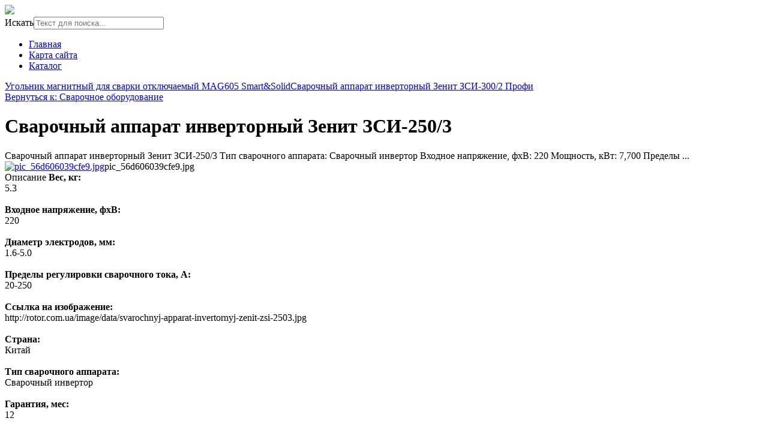

--- FILE ---
content_type: text/html; charset=utf-8
request_url: http://aikentools.ru/katalog/svarochnoe-oborudovanie/svarochnyy-apparat-invertornyy-zenit-zsi-250-3-19741.html
body_size: 8378
content:

<!DOCTYPE html>
<html xmlns="http://www.w3.org/1999/xhtml" xml:lang="ru-ru" lang="ru-ru" dir="ltr">
<head>
<meta name="viewport" content="width=device-width, initial-scale=1.0">
  <base href="http://aikentools.ru/katalog/svarochnoe-oborudovanie/svarochnyy-apparat-invertornyy-zenit-zsi-250-3-19741.html" />
  <meta http-equiv="content-type" content="text/html; charset=utf-8" />
  <meta name="title" content="Сварочный аппарат инверторный Зенит ЗСИ-250/3" />
  <meta name="description" content="Сварочный аппарат инверторный Зенит ЗСИ-250/3 Сварочное оборудование Сварочный аппарат инверторный Зенит ЗСИ-250/3 Тип сварочного аппарата: Сварочный инвертор Входное напряжение, фхВ: 220 Мощность, кВт: 7,700 Пределы ..." />
  <title>Сварочное оборудование : Сварочный аппарат инверторный Зенит ЗСИ-250/3 | Сайт</title>
  <link href="http://aikentools.ru/katalog/svarochnoe-oborudovanie/svarochnyy-apparat-invertornyy-zenit-zsi-250-3-19741.html" rel="canonical" />
  <link href="/templates/aikentools/favicon.ico" rel="shortcut icon" type="image/vnd.microsoft.icon" />
  <link rel="stylesheet" href="/components/com_virtuemart/assets/css/vm-ltr-common.css?vmver=9194" type="text/css" />
  <link rel="stylesheet" href="/components/com_virtuemart/assets/css/vm-ltr-site.css?vmver=9194" type="text/css" />
  <link rel="stylesheet" href="/components/com_virtuemart/assets/css/vm-ltr-reviews.css?vmver=9194" type="text/css" />
  <link rel="stylesheet" href="/components/com_virtuemart/assets/css/chosen.css?vmver=9194" type="text/css" />
  <link rel="stylesheet" href="/components/com_virtuemart/assets/css/jquery.fancybox-1.3.4.css?vmver=9194" type="text/css" />
  <link rel="stylesheet" href="/media/system/css/modal.css" type="text/css" />
  <link rel="stylesheet" href="/modules/mod_sj_flat_menu/assets/css/styles-responsive.css" type="text/css" />
  <link rel="stylesheet" href="/modules/mod_sj_flat_menu/assets/css/styles.css" type="text/css" />
  <link rel="stylesheet" href="/modules/mod_phoca_vm_category/assets/style.css" type="text/css" />
  <link rel="stylesheet" href="/modules/mod_phoca_vm_category/assets/custom.css" type="text/css" />
  <link rel="stylesheet" href="/media/jui/css/chosen.css" type="text/css" />
  <link rel="stylesheet" href="/media/com_finder/css/finder.css" type="text/css" />
  <style type="text/css">
#smoothtop{
	height:45px;
	width:45px;
	background:url(/plugins/system/smoothtop/images/up-arrow.gif) center top no-repeat;
	
}

#smoothtop:hover{background-position: center bottom;}
  </style>
  <script src="/media/jui/js/jquery.min.js" type="text/javascript"></script>
  <script src="/media/jui/js/jquery-noconflict.js" type="text/javascript"></script>
  <script src="/media/jui/js/jquery-migrate.min.js" type="text/javascript"></script>
  <script src="/components/com_virtuemart/assets/js/jquery-ui.min.js?vmver=1.9.2" type="text/javascript"></script>
  <script src="/components/com_virtuemart/assets/js/jquery.ui.autocomplete.html.js" type="text/javascript"></script>
  <script src="/components/com_virtuemart/assets/js/jquery.noconflict.js" type="text/javascript" async="async"></script>
  <script src="/components/com_virtuemart/assets/js/vmsite.js?vmver=9194" type="text/javascript"></script>
  <script src="/components/com_virtuemart/assets/js/chosen.jquery.min.js?vmver=9194" type="text/javascript"></script>
  <script src="/components/com_virtuemart/assets/js/vmprices.js?vmver=9194" type="text/javascript" defer="defer"></script>
  <script src="/components/com_virtuemart/assets/js/dynupdate.js?vmver=9194" type="text/javascript"></script>
  <script src="/components/com_virtuemart/assets/js/fancybox/jquery.fancybox-1.3.4.pack.js?vmver=1.3.4" type="text/javascript"></script>
  <script src="/media/system/js/mootools-core.js" type="text/javascript"></script>
  <script src="/media/system/js/core.js" type="text/javascript"></script>
  <script src="/media/system/js/mootools-more.js" type="text/javascript"></script>
  <script src="/media/system/js/modal.js" type="text/javascript"></script>
  <script src="/media/jui/js/bootstrap.min.js" type="text/javascript"></script>
  <script src="/media/jui/js/chosen.jquery.min.js" type="text/javascript"></script>
  <script src="/media/jui/js/jquery.autocomplete.min.js" type="text/javascript"></script>
  <script type="text/javascript">
if (typeof Virtuemart === "undefined")
	Virtuemart = {};Virtuemart.vmSiteurl = 'http://aikentools.ru/' ;
Virtuemart.vmLang = "&lang=ru";
Virtuemart.vmLangTag = "ru";
Itemid = '&Itemid=131';// Fade our <div> tag to 0 or 'num'
function fade_me(num){
	var smoothtop=document.id('smoothtop');
	if(smoothtop){smoothtop.fade(window.getScrollTop()<250?0:num);}
}
window.addEvent('domready',function(){
	// Create Fx.Scroll object
	var scroll=new Fx.Scroll(window,{
		'duration':	500,
		'transition':	Fx.Transitions.Expo.easeInOut,
		'wait':		false
	});
	// Create an <div> tag for SmoothTop
	var smoothtop=new Element('div',{
		'id':		'smoothtop',
		'class':	'smoothtop',
		'style':	'position:fixed; display:block; visibility:visible; zoom:1; opacity:0; cursor:pointer; right:5px; bottom:5px;',
		'title':	'',
		'html':		'',
		'events':{
			// No transparent when hover
			mouseover: function(){fade_me(1);},
			// Transparent when no hover
			mouseout: function(){fade_me(0.7);},
			// Scroll Up on click
			click: function(){scroll.toTop();}
		}
	// Inject our <div> tag into the document body
	}).inject(document.body);
	// Gottta do this for stupid IE
	document.id('smoothtop').setStyle('opacity','0');
});
// Show/Hide our <div> tag
window.addEvent('scroll',function(){fade_me(0.7);});
		jQuery(function($) {
			SqueezeBox.initialize({});
			SqueezeBox.assign($('a.modal').get(), {
				parse: 'rel'
			});
		});
		function jModalClose() {
			SqueezeBox.close();
		}jQuery(document).ready(function(){
	jQuery('.hasTooltip').tooltip({"html": true,"container": "body"});
});
		jQuery(document).ready(function (){
			jQuery('select').chosen({"disable_search_threshold":10,"search_contains":true,"allow_single_deselect":true,"placeholder_text_multiple":"\u0412\u044b\u0431\u0435\u0440\u0438\u0442\u0435 \u043d\u0435\u0441\u043a\u043e\u043b\u044c\u043a\u043e \u0437\u043d\u0430\u0447\u0435\u043d\u0438\u0439","placeholder_text_single":"\u0412\u044b\u0431\u0435\u0440\u0438\u0442\u0435 \u0437\u043d\u0430\u0447\u0435\u043d\u0438\u0435","no_results_text":"\u0420\u0435\u0437\u0443\u043b\u044c\u0442\u0430\u0442\u044b \u043d\u0435 \u0441\u043e\u0432\u043f\u0430\u0434\u0430\u044e\u0442"});
		});
	
jQuery(document).ready(function() {
	var value, searchword = jQuery('#mod-finder-searchword');

		// Get the current value.
		value = searchword.val();

		// If the current value equals the default value, clear it.
		searchword.on('focus', function ()
		{
			var el = jQuery(this);

			if (el.val() === 'Текст для поиска...')
			{
				el.val('');
			}
		});

		// If the current value is empty, set the previous value.
		searchword.on('blur', function ()
		{
			var el = jQuery(this);

			if (!el.val())
			{
				el.val(value);
			}
		});

		jQuery('#mod-finder-searchform').on('submit', function (e)
		{
			e.stopPropagation();
			var advanced = jQuery('#mod-finder-advanced');

			// Disable select boxes with no value selected.
			if (advanced.length)
			{
				advanced.find('select').each(function (index, el)
				{
					var el = jQuery(el);

					if (!el.val())
					{
						el.attr('disabled', 'disabled');
					}
				});
			}
		});
	var suggest = jQuery('#mod-finder-searchword').autocomplete({
		serviceUrl: '/component/finder/?task=suggestions.suggest&amp;format=json&amp;tmpl=component',
		paramName: 'q',
		minChars: 1,
		maxHeight: 400,
		width: 300,
		zIndex: 9999,
		deferRequestBy: 500
	});});
  </script>
  <script type="text/javascript">
<!--
var _acic={dataProvider:10};(function(){var e=document.createElement("script");e.type="text/javascript";e.async=true;e.src="https://www.acint.net/aci.js";var t=document.getElementsByTagName("script")[0];t.parentNode.insertBefore(e,t)})()
//-->
</script>
  

<link rel="stylesheet" href="/templates/aikentools/css/template.css" type="text/css" />
</head>
<body>
<div class="header">
	<div id="logotip"><a href="/"><img src="/templates/aikentools/images/aikentools-logo.png" border="0"></a></div>
		<div id="poisk"></div>
				<div id="deskr">
<form id="mod-finder-searchform" action="/component/finder/search.html" method="get" class="form-search">
	<div class="finder">
		<label for="mod-finder-searchword" class="element-invisible finder">Искать</label><input type="text" name="q" id="mod-finder-searchword" class="search-query input-medium" size="25" value="" placeholder="Текст для поиска..."/>
						<input type="hidden" name="Itemid" value="131" />	</div>
</form>
</div>

	</div>
<div class="container">

	</div>
</div>
					<div class="menuarea">
		<div class="mainmenu" id="mmen1">
<ul class="nav menu">
<li class="item-101"><a href="/" >Главная</a></li><li class="item-113"><a href="/map.html" >Карта сайта</a></li><li class="item-131 current active"><a href="/katalog.html" >Каталог</a></li></ul>

	</div>
	</div>
<div class="container">		
<div class="row">
<div>
	</div>
		<div id="slider">
		<div class="span9">

</div>
<div class="span6">

</div>
<div class="span4">

</div>
		</div>
		<div class="clr"></div>
<!-- Begin Content -->
   <div class="span6">
  			
  <div id="system-message-container">
	</div>

  
<div class="productdetails-view productdetails" >

            <div class="product-neighbours">
	    <a href="/katalog/svarochnoe-oborudovanie/ugolnik-magnitnyy-dlya-svarki-otklyuchaemyy-mag605-smart-solid-20791.html" rel="prev" class="previous-page" data-dynamic-update="1">Угольник магнитный для сварки отключаемый MAG605 Smart&Solid</a><a href="/katalog/svarochnoe-oborudovanie/svarochnyy-apparat-invertornyy-zenit-zsi-300-2-profi-19611.html" rel="next" class="next-page" data-dynamic-update="1">Сварочный аппарат инверторный Зенит ЗСИ-300/2 Профи</a>    	<div class="clear"></div>
        </div>
    
		<div class="back-to-category">
    	<a href="/katalog/svarochnoe-oborudovanie.html" class="product-details" title="Сварочное оборудование">Вернуться к: Сварочное оборудование</a>
	</div>

        <h1 itemprop="name">Сварочный аппарат инверторный Зенит ЗСИ-250/3</h1>
    
    
    
    
            <div class="product-short-description">
	    Сварочный аппарат инверторный Зенит ЗСИ-250/3 Тип сварочного аппарата: Сварочный инвертор Входное напряжение, фхВ: 220 Мощность, кВт: 7,700 Пределы ...        </div>
	
    <div class="vm-product-container">
	<div class="vm-product-media-container">
	<div class="main-image">
		<a title="pic_56d606039cfe9.jpg" rel='vm-additional-images' href="http://aikentools.ru/images/stories/virtuemart/product/pic_56d606039cfe9.jpg"><img src="/images/stories/virtuemart/product/pic_56d606039cfe9.jpg" alt="pic_56d606039cfe9.jpg"  /></a><span class="vm-img-desc">pic_56d606039cfe9.jpg</span>		<div class="clear"></div>
	</div>
		</div>

	<div class="vm-product-details-container">
	    <div class="spacer-buy-area">

		
		<div class="product-price" id="productPrice1974">
	<span class="price-crossed" ></span></div>

 <div class="clear"></div>	<div class="addtocart-area">
		<form method="post" class="product js-recalculate" action="/katalog.html">
			<div class="vm-customfields-wrap">
							</div>			
							<input type="hidden" name="option" value="com_virtuemart"/>
			<input type="hidden" name="view" value="cart"/>
			<input type="hidden" name="virtuemart_product_id[]" value="1974"/>
			<input type="hidden" name="pname" value="Сварочный аппарат инверторный Зенит ЗСИ-250/3"/>
			<input type="hidden" name="pid" value="1974"/>
			<input type="hidden" name="Itemid" value="131"/>		</form>

	</div>


		
	    </div>
	</div>
	<div class="clear"></div>


    </div>

	        <div class="product-description" >
	    	<span class="title">Описание</span>
	<b> Вес, кг: </b><br> 5.3 <br><br><b> Входное напряжение, фхВ: </b><br> 220 <br><br><b> Диаметр электродов, мм: </b><br> 1.6-5.0 <br><br><b> Пределы регулировки сварочного тока, А: </b><br> 20-250 <br><br><b> Ссылка на изображение: </b><br> http://rotor.com.ua/image/data/svarochnyj-apparat-invertornyj-zenit-zsi-2503.jpg <br><br><b> Страна: </b><br> Китай <br><br><b> Тип сварочного аппарата: </b><br> Сварочный инвертор <br><br><b> Гарантия, мес: </b><br> 12 <br><br><b> Мощность, кВт: </b><br> 7.7 <br><br><b> Вес, кг: </b><br> 5.3 <br><br><b> Входное напряжение, фхВ: </b><br> 220 <br><br><b> Диаметр электродов, мм: </b><br> 1.6-5.0 <br><br><b> Пределы регулировки сварочного тока, А: </b><br> 20-250 <br><br><b> Ссылка на изображение: </b><br> http://rotor.com.ua/image/data/svarochnyj-apparat-invertornyj-zenit-zsi-2503.jpg <br><br><b> Страна: </b><br> Китай <br><br><b> Тип сварочного аппарата: </b><br> Сварочный инвертор <br><br><b> Гарантия, мес: </b><br> 12 <br><br><b> Мощность, кВт: </b><br> 7.7        </div>
	
    
<script id="updateChosen_js" type="text/javascript">//<![CDATA[ 
if (typeof Virtuemart === "undefined")
	var Virtuemart = {};
	Virtuemart.updateChosenDropdownLayout = function() {
		var vm2string = {editImage: 'edit image',select_all_text: 'Выбрать все',select_some_options_text: 'Доступен для всех'};
		jQuery(".vm-chzn-select").each( function () {
			var swidth = jQuery(this).css("width")+10;
			jQuery(this).chosen({enable_select_all: true,select_all_text : vm2string.select_all_text,select_some_options_text:vm2string.select_some_options_text,disable_search_threshold: 5, width: swidth});
		});
	}
	Virtuemart.updateChosenDropdownLayout(); //]]>
</script><script id="vm.countryState_js" type="text/javascript">//<![CDATA[ 
vmSiteurl = "http://aikentools.ru/";

		jQuery( function($) {
			$("#virtuemart_country_id_field").vm2front("list",{dest : "#virtuemart_state_id_field",ids : "",prefiks : ""});
		}); //]]>
</script><script id="vm.countryStateshipto__js" type="text/javascript">//<![CDATA[ 
vmSiteurl = "http://aikentools.ru/";

		jQuery( function($) {
			$("#shipto_virtuemart_country_id_field").vm2front("list",{dest : "#shipto_virtuemart_state_id_field",ids : "",prefiks : "shipto_"});
		}); //]]>
</script><script id="updDynamicListeners_js" type="text/javascript">//<![CDATA[ 
jQuery(document).ready(function() { // GALT: Start listening for dynamic content update.
	// If template is aware of dynamic update and provided a variable let's
	// set-up the event listeners.
	if (Virtuemart.container)
		Virtuemart.updateDynamicUpdateListeners();

}); //]]>
</script><script id="popups_js" type="text/javascript">//<![CDATA[ 
jQuery(document).ready(function($) {
		
		jQuery('a.ask-a-question, a.printModal, a.recommened-to-friend, a.manuModal').click(function(event){
		  event.preventDefault();
		  jQuery.fancybox({
			href: jQuery(this).attr('href'),
			type: 'iframe',
			height: 550
			});
		  });
		
	}); //]]>
</script><script id="jsVars_js" type="text/javascript">//<![CDATA[ 
usefancy = true; //]]>
</script><script id="imagepopup_js" type="text/javascript">//<![CDATA[ 
jQuery(document).ready(function() {
	Virtuemart.updateImageEventListeners()
});
Virtuemart.updateImageEventListeners = function() {
	jQuery("a[rel=vm-additional-images]").fancybox({
		"titlePosition" 	: "inside",
		"transitionIn"	:	"elastic",
		"transitionOut"	:	"elastic"
	});
	jQuery(".additional-images a.product-image.image-0").removeAttr("rel");
	jQuery(".additional-images img.product-image").click(function() {
		jQuery(".additional-images a.product-image").attr("rel","vm-additional-images" );
		jQuery(this).parent().children("a.product-image").removeAttr("rel");
		var src = jQuery(this).parent().children("a.product-image").attr("href");
		jQuery(".main-image img").attr("src",src);
		jQuery(".main-image img").attr("alt",this.alt );
		jQuery(".main-image a").attr("href",src );
		jQuery(".main-image a").attr("title",this.alt );
		jQuery(".main-image .vm-img-desc").html(this.alt);
		}); 
	} //]]>
</script><script id="ajaxContent_js" type="text/javascript">//<![CDATA[ 
Virtuemart.container = jQuery('.productdetails-view');
Virtuemart.containerSelector = '.productdetails-view'; //]]>
</script><script id="vmPreloader_js" type="text/javascript">//<![CDATA[ 
jQuery(document).ready(function($) {
	Virtuemart.stopVmLoading();
	var msg = '';
	jQuery('a[data-dynamic-update="1"]').off('click', Virtuemart.startVmLoading).on('click', {msg:msg}, Virtuemart.startVmLoading);
	jQuery('[data-dynamic-update="1"]').off('change', Virtuemart.startVmLoading).on('change', {msg:msg}, Virtuemart.startVmLoading);
}); //]]>
</script>
<script type="application/ld+json">
{
  "@context": "http://schema.org/",
  "@type": "Product",
  "name": "Сварочный аппарат инверторный Зенит ЗСИ-250/3",
    "image": "http://aikentools.ru/images/stories/virtuemart/product/pic_56d606039cfe9.jpg",
      "description": "Сварочный аппарат инверторный Зенит ЗСИ-250/3 Тип сварочного аппарата: Сварочный инвертор Входное напряжение, фхВ: 220 Мощность, кВт: 7,700 Пределы ...",
      "offers":{
    "@type": "Offer",
    "priceCurrency": "0",
    "price": "2890"
  }
}
</script></div>




  			
    </div>
    	<div class="sidebars">
    	  <div class="span3">
    	    	
<br>

<!--9c7ec26b--><!--9c7ec26b--><script async="async" src="https://w.uptolike.com/widgets/v1/zp.js?pid=tl04444664bfde149a05e7a3c925df360417e2c960" type="text/javascript"></script><div class="module "><div class="page-header"><strong>Статьи и мнения</strong></div>
    <div class="pretext"></div>

			<!--[if lt IE 9]><ul class="sj-flat-menu flyout-menu vertical lt-ie9 " id="sj_flat_menu_17022297941768970727"><![endif]-->
			<!--[if IE 9]><ul class="sj-flat-menu flyout-menu vertical" id="sj_flat_menu_17022297941768970727"><![endif]-->
			<!--[if gt IE 9]><!--><ul class="sj-flat-menu flyout-menu vertical" id="sj_flat_menu_17022297941768970727"><!--<![endif]-->
            <li ><div class='fm-item '><div class='fm-button' ></div><div class='fm-link' ><a  href='/uborochnaya-tekhnika.html'>Уборочная техника</a></div></div></li><li ><div class='fm-item '><div class='fm-button' ></div><div class='fm-link' ><a  href='/nasosy.html'>Насосы</a></div></div></li><li ><div class='fm-item '><div class='fm-button' ></div><div class='fm-link' ><a  href='/sadovaya-i-s-kh-tekhnika.html'>Садовая и с\х техника</a></div></div></li><li ><div class='fm-item '><div class='fm-button' ></div><div class='fm-link' ><a  href='/promyshlennoe-oborudovanie.html'>Промышленное оборудование</a></div></div></li><li ><div class='fm-item '><div class='fm-button' ></div><div class='fm-link' ><a  href='/svarochnoe-oborudovanie.html'>Сварочное оборудование</a></div></div>    </li>
</ul>
	
    <div class="posttext">                       </div>                                                                       
                                                                                    <script type="text/javascript">
//<![CDATA[
jQuery(document).ready(function($){
	;(function(element){
		$element = $(element);
		$('li:first-child',$element).addClass("fm-first");
		$('li:last-child',$element).addClass("fm-last");
		$('.fm-container',$element).each(function(){
			$('ul > li',$(this)).eq(0).addClass("fm-first");
			$('ul > li:last-child',$(this)).addClass("fm-last");
		});
		if($('li.fm-active ',$element).length > 0){
			$('li.fm-active ',$element).parents($('li',$element)).addClass('fm-active');
		}
		
				$element.find(".fm-item").click(function(){
			var li = $(this).parent();
			if(!li.hasClass("fm-opened")){
				var fl_openedLi = li.parent().children(".fm-opened");
				var ul = li.children(".fm-container");
				if(ul.length > 0) {
										fl_openedLi.children(".fm-container").hide(300);
										fl_openedLi.removeClass("fm-opened");
					fl_openedLi.children(".fm-item").children(".fm-button").children("img").attr("src", "http://aikentools.ru/modules/mod_sj_flat_menu/assets/images/icon_active.png");
					li.addClass("fm-opened");
					li.children(".fm-item").children(".fm-button").children("img").attr("src", "http://aikentools.ru/modules/mod_sj_flat_menu/assets/images/icon_normal.png");
										ul.show(300);
									}
			}else{
								li.children(".fm-container").hide(300);
								li.removeClass("fm-opened");
				li.children(".fm-item").children(".fm-button").children("img").attr("src", "http://aikentools.ru/modules/mod_sj_flat_menu/assets/images/icon_active.png");
			}
			//return false;
		});
		// $("body").click(function(){
			// $(".fm-opened").removeClass("fm-opened");
			// $(".fm-container").hide(300); 
			// $('.fm-item',$element).parent().children(".fm-item").children(".fm-button").children("img").attr("src", "http://aikentools.ru/modules/mod_sj_flat_menu/assets/images/icon_active.png");
		// });	
			
	
	})('#sj_flat_menu_17022297941768970727');
});
//]]>
</script>
</div><div>
	<!-- SAPE RTB DIV 240x400 -->
<div id="SRTB_77277"></div>
<!-- SAPE RTB END --></div><div id="pvmc-wrap">

<ul id="pvmc-menu">
<div class="blk"><li class="level0"><a  href="/katalog/gazonokosilki.html" >Газонокосилки</a>
</div></li>
<div class="blk"><li class="level0"><a  href="/katalog/generatory.html" >Генераторы</a>
</div></li>
<div class="blk"><li class="level0"><a  href="/katalog/kompressory.html" >Компрессоры</a>
</div></li>
<div class="blk"><li class="level0"><a  href="/katalog/minimoyki.html" >Минимойки</a>
</div></li>
<div class="blk"><li class="level0"><a  href="/katalog/motokosy.html" >Мотокосы</a>
</div></li>
<div class="blk"><li class="level0"><a  href="/katalog/nasosy.html" >Насосы</a>
</div></li>
<div class="blk"><li class="level0"><a  href="/katalog/pnevmoinstrumenty.html" >Пневмоинструменты</a>
</div></li>
<div class="blk"><li class="level0"><a  href="/katalog/svarochnoe-oborudovanie.html" >Сварочное оборудование</a>
</div></li>
<div class="blk"><li class="level0"><a  href="/katalog/snegouborochniki.html" >Снегоуборочники</a>
</div></li>
<div class="blk"><li class="level0"><a  href="/katalog/stanki.html" >Станки</a>
</div></li>
<div class="blk"><li class="level0"><a  href="/katalog/traktory-minitraktory.html" >Тракторы, минитракторы</a>
</div></li>
<div class="blk"><li class="level0"><a  href="/katalog/uborochnaya-tekhnika.html" >Уборочная техника</a>
</div></li>
</ul>

</div><div style="margin-bottom: 10px;clear:both;"> </div>      
  </div>
  <div class="span4">
    <div>
	</div>
  </div>
  		</div>
			<div class="top">
		<div class="moduletable">
						<style type="text/css">
#share42 {
  position: fixed;
  z-index: 1000;
  margin-left: -68px; /* смещение панели влево от края контента */
  padding: 6px 6px 0;
  background: #FFF;
  border: 1px solid #E9E9E9;
  border-radius: 4px;
}
#share42:hover {
  background: #F6F6F6;
  border: 1px solid #D4D4D4;
  box-shadow: 0 0 5px #DDD;
}
#share42 a {opacity: 0.5}
#share42:hover a {opacity: 0.7}
#share42 a:hover {opacity: 1}
</style>

<div class="share42init" data-url="" data-title=""></div>
<script type="text/javascript" src="/modules/mod_sb_vertikal/share42.js"></script>
<script type="text/javascript">share42('/modules/mod_sb_vertikal/',150,20)</script>		</div>
	
</div>
<!-- End Content -->
<div id="footer">
		
<ul itemscope itemtype="https://schema.org/BreadcrumbList" class="breadcrumb">
			<li class="active">
			<span class="divider icon-location"></span>
		</li>
	
				<li itemprop="itemListElement" itemscope itemtype="https://schema.org/ListItem">
									<a itemprop="item" href="/" class="pathway"><span itemprop="name">Главная</span></a>
				
									<span class="divider">
						&gt;					</span>
								<meta itemprop="position" content="1">
			</li>
					<li itemprop="itemListElement" itemscope itemtype="https://schema.org/ListItem">
									<a itemprop="item" href="/katalog.html?productsublayout=0" class="pathway"><span itemprop="name">Каталог</span></a>
				
									<span class="divider">
						&gt;					</span>
								<meta itemprop="position" content="2">
			</li>
					<li itemprop="itemListElement" itemscope itemtype="https://schema.org/ListItem">
									<a itemprop="item" href="/katalog/svarochnoe-oborudovanie.html" class="pathway"><span itemprop="name">Сварочное оборудование</span></a>
				
									<span class="divider">
						&gt;					</span>
								<meta itemprop="position" content="3">
			</li>
					<li itemprop="itemListElement" itemscope itemtype="https://schema.org/ListItem" class="active">
				<span itemprop="name">
					Сварочный аппарат инверторный Зенит ЗСИ-250/3				</span>
				<meta itemprop="position" content="4">
			</li>
		</ul>

				<div class="clr"></div>
		<div class="span7">

</div>
<div class="span7">

</div>
<div class="span7">

</div>
	
		<div id="copy">Copyright 2016 &copy; Инструменты, средства механизации, станки и оборудование</br>
			</br>
    <noindex><!--LiveInternet counter--><script type="text/javascript"><!--
document.write("<a href='http://www.liveinternet.ru/click' "+
"target=_blank><img src='//counter.yadro.ru/hit?t26.15;r"+
escape(document.referrer)+((typeof(screen)=="undefined")?"":
";s"+screen.width+"*"+screen.height+"*"+(screen.colorDepth?
screen.colorDepth:screen.pixelDepth))+";u"+escape(document.URL)+
";"+Math.random()+
"' alt='' title='LiveInternet: показано число посетителей за"+
" сегодня' "+
"border='0' width='88' height='15'><\/a>")
//--></script><!--/LiveInternet--></noindex>
</div>
</body>
</html>

--- FILE ---
content_type: application/javascript;charset=utf-8
request_url: https://w.uptolike.com/widgets/v1/version.js?cb=cb__utl_cb_share_1768970729596529
body_size: 396
content:
cb__utl_cb_share_1768970729596529('1ea92d09c43527572b24fe052f11127b');